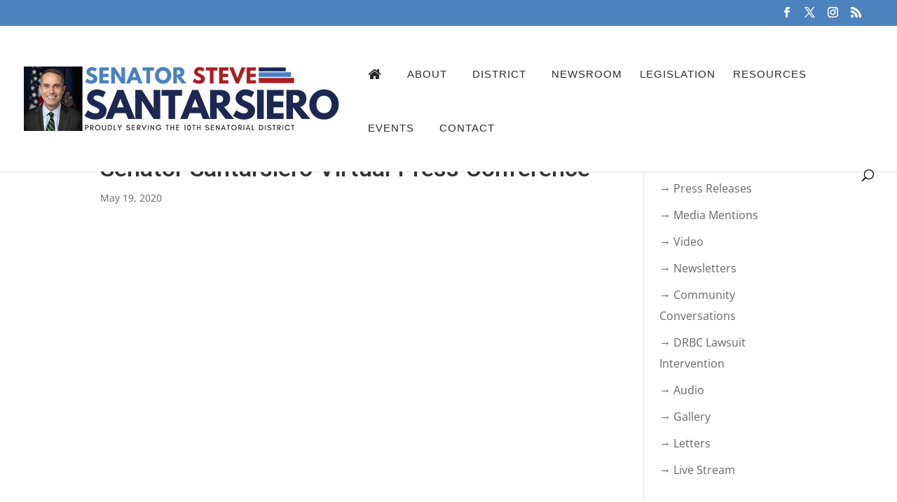

--- FILE ---
content_type: text/css
request_url: https://www.senatorstevesantarsiero.com/wp-content/plugins/flex-tabs/assets/css/flex-tabs.css?ver=1.0.0
body_size: 2240
content:
/*
*  Table of Contents:
*
*  1. CSS Inits
*  2. PRELOADER
*  3. Horizontal Tabs
*  4. VerticalTab Tabs
*  4. VerticalTab Tabs
*  5. Tabs Responsive
*  6. Footer
*/



/*
===============================================
--------------- 1. CSS Inits ------------------
===============================================
*/

body {
	font-family: "Roboto", sans-serif;
	line-height: 26px;
	font-size: 14px;
	color: #333;
	background: #29324e;
}

.clear {
    clear: both;
}
.tab_margin {
    margin-top: 40px !important;
}
.tab_margin:first-child {
    margin-top: 0 !important;
}
/*
=====================================================
--------------- 3. Horizontal Tabs ------------------
=====================================================
*/

.tabs_scroll {
    height: 500px;
    -webkit-box-sizing:border-box;
    -moz-box-sizing:border-box;
    box-sizing:border-box;		
}
.nicescroll-rails {
	width: 12px !important;
    background: rgba(0,0,0,0.1) !important;
    -webkit-border-radius: 1px;
    -moz-border-radius: 1px;
    border-radius: 1px;
}

.HorizontalTab .resp-tabs-container {
    background-color: #f4f4f4;
}

/*
--------------- Demo 1 ------------------
*/

.HorizontalTab.tabs_hor_1 .resp-tabs-list li {
	display: inline-block;
	margin: 0 4px 0 0;
	list-style: none;
	cursor: pointer;
	float: left;
	background-color: rgba(0,0,0,0.7) !important;
	color: #fff;
	border: none;
	padding: 18px;
	font-size: 14px;
	font-weight: 500;
	margin-right: 6px;
	line-height: 24px;
	border-radius: 2px 2px 0 0;
	margin-bottom: 3px !important;
}

.HorizontalTab.tabs_hor_1 .resp-tabs-list .resp-tab-active {
	border: 0 !important;
	margin-bottom: -1px !important;
    padding: 18px !important;
	color: #fff !important;
}

.HorizontalTab.tabs_hor_1 .resp-tabs-list li i {
    font-size: 16px;
    margin-right: 8px;
}

.HorizontalTab.tabs_hor_1  h2.title_contanier {
	font-family: "Roboto", sans-serif;
	font-size: 28px;
	font-weight: 300;
	color: #999;
	text-transform: inherit;
	margin-top: 0px;
	margin-bottom: 25px;
	padding-bottom: 25px;
	padding-top: 12px;
	line-height: 3px;
	border-bottom: 1px solid #eee;
}

.HorizontalTab.tabs_hor_1 .resp-tab-content {
    border: 0 !important;
    padding: 33px 30px;
    box-shadow: none;
}


.HorizontalTab.tabs_hor_1 p {
	color: #434a54;
	font-family: "Roboto", sans-serif;
	font-size: 16px;
	line-height: 24px;
	font-weight: 400;
	margin-bottom: 15px;
}


/*
--------------- Demo 2 ------------------
*/


.HorizontalTab.tabs_hor_2 .resp-tabs-list li {
	display: inline-block;
	margin: 0 4px 0 0;
	list-style: none;
	cursor: pointer;
	float: left;
	background-color: rgba(0,0,0,0.7) !important;
	color: #fff;
	border: none;
	padding: 18px;
	font-size: 14px;
	font-weight: 500;
	margin-right: 6px;
	line-height: 24px;
	border-radius: 2px 2px 0 0;
	margin-bottom: 3px !important;
	width: 100px;
	text-align: center;
}

.HorizontalTab.tabs_hor_2 .resp-tabs-list .resp-tab-active {
	border: 0 !important;
	margin-bottom: -1px !important;
    padding: 18px !important;
	color: #fff !important;
}

.HorizontalTab.tabs_hor_2 .resp-tabs-list li i {
	font-size: 20px;
	position: relative;
	display: block;
	text-align: center;
	margin-bottom: 8px;
}

.HorizontalTab.tabs_hor_2  h2.title_contanier {
	font-family: "Roboto", sans-serif;
	font-size: 28px;
	font-weight: 300;
	color: #999;
	text-transform: inherit;
	margin-top: 0px;
	margin-bottom: 25px;
	padding-bottom: 25px;
	padding-top: 12px;
	line-height: 3px;
	border-bottom: 1px solid #eee;
}

.HorizontalTab.tabs_hor_2 .resp-tab-content {
    border: 0 !important;
    padding: 33px 30px;
    box-shadow: none;
}


.HorizontalTab.tabs_hor_2 p {
	color: #434a54;
	font-family: "Roboto", sans-serif;
	font-size: 16px;
	line-height: 24px;
	font-weight: 400;
	margin-bottom: 15px;
}

/*
--------------- Demo 3 ------------------
*/


.HorizontalTab.tabs_hor_3 .resp-tabs-list li {
	display: inline-block;
	margin: 0 4px 0 0;
	list-style: none;
	cursor: pointer;
	float: left;
	color: #fff;
	border: none;
	padding: 18px;
	font-size: 14px;
	font-weight: 500;
	margin-right: 6px;
	line-height: 24px;
	border-radius: 2px 2px 0 0;
	margin-bottom: 3px !important;
	text-align: center;
	padding: 20px !important;
	display: block;
	text-align: center;
}

.HorizontalTab.tabs_hor_3 .resp-tabs-list .resp-tab-active {
	border: 0 !important;
	margin-bottom: -1px !important;
    padding: 18px !important;
	background-color: #eee !important;
	padding: 20px !important;
}
.HorizontalTab.tabs_hor_3 .resp-tabs-list li:hover {
    background-color: #eee !important;
    -moz-transition: all 0.2s linear;
    -o-transition: all 0.2s linear;
    -webkit-transition: all 0.2s linear;
    transition: all 0.2s linear;
	padding: 20px !important;
}

.HorizontalTab.tabs_hor_3 .resp-tabs-list li i {
	 font-size: 22px;
    -webkit-transition: background 0.3s, color 0.3s, box-shadow 0.3s;
    -moz-transition: background 0.3s, color 0.3s, box-shadow 0.3s;
    transition: background 0.3s, color 0.3s, box-shadow 0.3s;
    display: inline-block;
    cursor: pointer;
    margin: 0;
    width: 42px !important;
    height: 42px !important;
    text-align: center;
    position: relative;
    z-index: 2;
    border-radius: 50%;
    -o-border-radius: 50%;
    -ms-border-radius: 50%;
    -webkit-border-radius: 50%;
    -moz-border-radius: 50%;
    line-height: 43px;
	background: #fff !important;
}
.HorizontalTab.tabs_hor_3 .resp-tabs-list li:hover i,
.HorizontalTab.tabs_hor_3 .resp-tabs-list .resp-tab-active i {
    color: #fff !important;
    transition-property: background-color;
    transition-duration: 0.3s;
    transition-timing-function: linear;
}
.HorizontalTab.tabs_hor_3 .resp-tabs-list li span.tabs-text {
	display: none;
}
.HorizontalTab.tabs_hor_3  h2.title_contanier {
	font-family: "Roboto", sans-serif;
	font-size: 28px;
	font-weight: 300;
	color: #999;
	text-transform: inherit;
	margin-top: 0px;
	margin-bottom: 25px;
	padding-bottom: 25px;
	padding-top: 12px;
	line-height: 3px;
	border-bottom: 1px solid #eee;
}

.HorizontalTab.tabs_hor_3 .resp-tab-content {
    border: 0 !important;
    padding: 33px 30px;
    box-shadow: none;
}


.HorizontalTab.tabs_hor_3 p {
	color: #434a54;
	font-family: "Roboto", sans-serif;
	font-size: 16px;
	line-height: 24px;
	font-weight: 400;
	margin-bottom: 15px;
}

/*
--------------- Demo 4 ------------------
*/

.HorizontalTab.tabs_hor_4 .resp-tabs-list li {
	font-weight: 400;
	font-size: 14px;
	display: inline-block;
	padding: 13px 15px;
	margin: 0 2px 0 0;
	list-style: none;
	cursor: pointer;
	float: left;
	border: 0 !important;
	border-top: 2px solid transparent !important;
	background-color: #fff !important;
	color: #000 !important;
	padding: 17px !important;
}

.HorizontalTab.tabs_hor_4 .resp-tabs-list .resp-tab-active {
	border: 0 !important;
	color: #000 !important;
	font-weight: 600;
	background-color: #fafafa !important;
	padding: 17px !important;
}
.HorizontalTab.tabs_hor_4 .resp-tabs-list li:hover {
    border: 0 !important;
	color: #000 !important;
	background-color: #fafafa !important;
	padding: 17px !important;
    -moz-transition: all 0.2s linear;
    -o-transition: all 0.2s linear;
    -webkit-transition: all 0.2s linear;
    transition: all 0.2s linear;
}

.HorizontalTab.tabs_hor_4 .resp-tabs-list li i {
    font-size: 16px;
    margin-right: 8px;
}

.HorizontalTab.tabs_hor_4  h2.title_contanier {
	font-family: "Roboto", sans-serif;
	font-size: 28px;
	font-weight: 300;
	color: #999;
	text-transform: inherit;
	margin-top: 0px;
	margin-bottom: 25px;
	padding-bottom: 25px;
	padding-top: 12px;
	line-height: 3px;
	border-bottom: 1px solid #eee;
}

.HorizontalTab.tabs_hor_4 .resp-tab-content {
    border: 0 !important;
    padding: 33px 30px;
    -webkit-box-shadow: 0;
    -moz-box-shadow: 0;
    box-shadow: 0;
	background-color: #fafafa;
    border: 0;
}


.HorizontalTab.tabs_hor_4 p {
	color: #666;
	font-family: "Roboto", sans-serif;
	font-size: 16px;
	line-height: 24px;
	font-weight: 400;
	margin-bottom: 15px;
}


/*
--------------- Demo 5 ------------------
*/
.HorizontalTab.tabs_hor_5  .resp-tabs-container {
     background-color: #fff; 
}
    
.HorizontalTab.tabs_hor_5 .resp-tabs-list  {
	border-bottom: 1px solid #d9d9d9;
	height: 62px;
}
	
.HorizontalTab.tabs_hor_5 .resp-tabs-list li {
	font-weight: 400;
	font-size: 14px;
	display: inline-block;
	padding: 13px 15px;
	margin: 0 2px 0 0;
	list-style: none;
	cursor: pointer;
	float: left;
	border: 0 !important;
	border-bottom: 2px solid transparent !important;
	background-color: transparent !important;
	color: #000 !important;
	padding: 17px !important;
}

.HorizontalTab.tabs_hor_5 .resp-tabs-list .resp-tab-active {
	border: 0 !important;
	color: #000 !important;
	font-weight: 600;
	background-color: transparent !important;
	padding: 17px !important;
}
.HorizontalTab.tabs_hor_5 .resp-tabs-list li:hover {
    border: 0 !important;
	color: #000 !important;
	background-color: transparent !important;
	padding: 17px !important;
    -moz-transition: all 0.2s linear;
    -o-transition: all 0.2s linear;
    -webkit-transition: all 0.2s linear;
    transition: all 0.2s linear;
}

.HorizontalTab.tabs_hor_5 .resp-tabs-list li i {
    font-size: 16px;
    margin-right: 8px;
}

.HorizontalTab.tabs_hor_5  h2.title_contanier {
	font-family: "Roboto", sans-serif;
	font-size: 28px;
	font-weight: 300;
	color: #999;
	text-transform: inherit;
	margin-top: 0px;
	margin-bottom: 25px;
	padding-bottom: 25px;
	padding-top: 12px;
	line-height: 3px;
	border-bottom: 1px solid #eee;
	display: none;
}

.HorizontalTab.tabs_hor_5 .resp-tab-content {
    border: 0 !important;
    padding: 33px 0;
    -webkit-box-shadow: 0;
    -moz-box-shadow: 0;
    box-shadow: 0;
    border: 0;
}


.HorizontalTab.tabs_hor_5 p {
	color: #666;
	font-family: "Roboto", sans-serif;
	font-size: 16px;
	line-height: 24px;
	font-weight: 400;
	margin-bottom: 15px;
}


/*
=====================================================
--------------- 4. VerticalTab Tabs -----------------
=====================================================
*/


/*
--------------- Demo 1 ------------------
*/

.VerticalTab.tabs_ver_1.resp-vtabs ul.resp-tabs-list {
    float: left;
    width: 25%;
	margin-top: 0 !important;
}
.VerticalTab.tabs_ver_1.resp-vtabs .resp-tabs-container {
    padding: 0px;
    background-color: #f4f4f4;
    border: 0;
    float: left;
    width: 73%;
    min-height: 250px;
    border-radius: 4px;
    clear: none;
    border-radius: 0;
}
.VerticalTab.tabs_ver_1 .resp-tabs-list li {
	display: block;
	margin:  0;
	list-style: none;
	cursor: pointer;
	float: none;
	color: #fff;
	border: none;
	padding: 18px !important;
	font-size: 14px;
	font-weight: 500;
	margin-right: 0;
	line-height: 24px;
	border-radius: 0;
	margin-bottom: 0 !important;
	margin:  0 !important;
	border-bottom: 1px solid rgba(255, 255, 255, 0.1) !important;
}
.VerticalTab.tabs_ver_1 .resp-tabs-list li:last-child {
	border-bottom: 0 !important;
}
.VerticalTab.tabs_ver_1 .resp-tabs-list .resp-tab-active {
	border: 0 !important;
    margin-bottom: 0px !important;
    padding: 18px !important;
    background-color: #f4f4f4 !important;
}
.VerticalTab.tabs_ver_1 .resp-tabs-list li:hover {
	color: #fff !important;
	padding: 18px !important;
    -moz-transition: all 0.2s linear;
    -o-transition: all 0.2s linear;
    -webkit-transition: all 0.2s linear;
    transition: all 0.2s linear;
}

.VerticalTab.tabs_ver_1 .resp-tabs-list li i {
    font-size: 16px;
    margin-right: 8px;
}

.VerticalTab.tabs_ver_1  h2.title_contanier {
	font-family: "Roboto", sans-serif;
	font-size: 28px;
	font-weight: 300;
	color: #999;
	text-transform: inherit;
	margin-top: 0px;
	margin-bottom: 25px;
	padding-bottom: 25px;
	padding-top: 12px;
	line-height: 3px;
	border-bottom: 1px solid #e6e6e6;
}

.VerticalTab.tabs_ver_1 .resp-tab-content {
    border: 0 !important;
    padding: 33px 30px;
    box-shadow: none;
}


.VerticalTab.tabs_ver_1 p {
	color: #999;
	font-family: "Roboto", sans-serif;
	font-size: 16px;
	line-height: 24px;
	font-weight: 400;
	margin-bottom: 15px;
}


/*
--------------- Demo 2 ------------------
*/

.VerticalTab.tabs_ver_2.resp-vtabs ul.resp-tabs-list {
    float: left;
    width: 25%;
	margin-top: 0 !important;
	float: left;
    width: 12%;
    margin-bottom: 10px;
}
.VerticalTab.tabs_ver_2.resp-vtabs .resp-tabs-container {
	padding: 0px;
	background-color: #f4f4f4;
	border: 0;
	float: left;
	width: 85%;
	min-height: 250px;
	border-radius: 4px;
	clear: none;
	border-radius: 0;
	margin-left: 13px;
}
.VerticalTab.tabs_ver_2 .resp-tabs-list li {
	display: block;
	margin:  0;
	list-style: none;
	cursor: pointer;
	float: none;
	color: #fff;
	padding: 17px !important;
	font-size: 14px;
	font-weight: 500;
	margin-right: 0;
	line-height: 24px;
	border-radius: 0;
	margin-bottom: 0 !important;
	margin:  0 !important;
	border: 0 !important;
	box-shadow: 0 0 0 1px rgba(255, 255, 255, 0.2);
	text-align: center;
}

.VerticalTab.tabs_ver_2 .resp-tabs-list .resp-tab-active {
    margin-bottom: 0px !important;
    padding: 17px !important;
    background-color: #f4f4f4 !important;
	border: 0 !important;
	box-shadow: 0 0 0 1px rgba(255, 255, 255, 0.2);
}
.VerticalTab.tabs_ver_2 .resp-tabs-list li:hover {
    background-color: #f4f4f4 !important;
	padding: 17px !important;
    -moz-transition: all 0.2s linear;
    -o-transition: all 0.2s linear;
    -webkit-transition: all 0.2s linear;
    transition: all 0.2s linear;
}

.VerticalTab.tabs_ver_2 .resp-tabs-list li i {
	font-size: 22px;
	-webkit-transition: background 0.3s, color 0.3s, box-shadow 0.3s;
	-moz-transition: background 0.3s, color 0.3s, box-shadow 0.3s;
	transition: background 0.3s, color 0.3s, box-shadow 0.3s;
	display: inline-block;
	cursor: pointer;
	margin: 0;
	width: 42px !important;
	height: 42px !important;
	text-align: center;
	position: relative;
	z-index: 2;
	border-radius: 50%;
	-o-border-radius: 50%;
	-ms-border-radius: 50%;
	-webkit-border-radius: 50%;
	-moz-border-radius: 50%;
	line-height: 43px;
	background: #fff !important;
	transition: all 0.2s linear;
	-moz-transition: all 0.2s linear;
    -o-transition: all 0.2s linear;
    -webkit-transition: all 0.2s linear;
    transition: all 0.2s linear;

}
.VerticalTab.tabs_ver_2 .resp-tabs-list .resp-tab-active i ,
.VerticalTab.tabs_ver_2 .resp-tabs-list li:hover i {
    color: #f4f4f4 !important;
    -moz-transition: all 0.2s linear;
    -o-transition: all 0.2s linear;
    -webkit-transition: all 0.2s linear;
    transition: all 0.2s linear;
}


.VerticalTab.tabs_ver_2 .resp-tabs-list li span.tabs-text{
    display: none;
}

.VerticalTab.tabs_ver_2  h2.title_contanier {
	font-family: "Roboto", sans-serif;
	font-size: 28px;
	font-weight: 300;
	color: #999;
	text-transform: inherit;
	margin-top: 0px;
	margin-bottom: 25px;
	padding-bottom: 25px;
	padding-top: 12px;
	line-height: 3px;
	border-bottom: 1px solid #e6e6e6;
}

.VerticalTab.tabs_ver_2 .resp-tab-content {
    border: 0 !important;
    padding: 33px 30px;
    -webkit-box-shadow: none;
    -moz-box-shadow: none;
    box-shadow: none;
}


.VerticalTab.tabs_ver_2 p {
	color: #999;
	font-family: "Roboto", sans-serif;
	font-size: 16px;
	line-height: 24px;
	font-weight: 400;
	margin-bottom: 15px;
}

/*
--------------- Demo 3 ------------------
*/

.VerticalTab.tabs_ver_3.resp-vtabs ul.resp-tabs-list {
    float: right;
	margin-top: 0 !important;
    width: 12%;
}
.VerticalTab.tabs_ver_3.resp-vtabs .resp-tabs-container {
	padding: 0px;
	background-color: #f4f4f4;
	border: 0;
	float: left;
	width: 85%;
	min-height: 250px;
	border-radius: 4px;
	clear: none;
	border-radius: 0;
	margin-right: 13px;
	margin-left: 0;
}
.VerticalTab.tabs_ver_3 .resp-tabs-list li {
	display: block;
	margin:  0;
	list-style: none;
	cursor: pointer;
	float: none;
	color: #fff;
	padding: 17px !important;
	font-size: 14px;
	font-weight: 500;
	margin-right: 0;
	line-height: 24px;
	border-radius: 0;
	margin-bottom: 0 !important;
	margin:  0 !important;
	border: 0 !important;
	box-shadow: 0 0 0 1px rgba(255, 255, 255, 0.2);
	text-align: center;
}

.VerticalTab.tabs_ver_3 .resp-tabs-list .resp-tab-active {
    margin-bottom: 0px !important;
    padding: 17px !important;
    background-color: #f4f4f4 !important;
	border: 0 !important;
	box-shadow: 0 0 0 1px rgba(255, 255, 255, 0.2);
}
.VerticalTab.tabs_ver_3 .resp-tabs-list li:hover {
    background-color: #f4f4f4 !important;
	padding: 17px !important;
    -moz-transition: all 0.2s linear;
    -o-transition: all 0.2s linear;
    -webkit-transition: all 0.2s linear;
    transition: all 0.2s linear;
}

.VerticalTab.tabs_ver_3 .resp-tabs-list li i {
	font-size: 22px;
	-webkit-transition: background 0.3s, color 0.3s, box-shadow 0.3s;
	-moz-transition: background 0.3s, color 0.3s, box-shadow 0.3s;
	transition: background 0.3s, color 0.3s, box-shadow 0.3s;
	display: inline-block;
	cursor: pointer;
	margin: 0;
	width: 42px !important;
	height: 42px !important;
	text-align: center;
	position: relative;
	z-index: 2;
	border-radius: 50%;
	-o-border-radius: 50%;
	-ms-border-radius: 50%;
	-webkit-border-radius: 50%;
	-moz-border-radius: 50%;
	line-height: 43px;
	background: #fff !important;
	transition: all 0.2s linear;
	-moz-transition: all 0.2s linear;
    -o-transition: all 0.2s linear;
    -webkit-transition: all 0.2s linear;
    transition: all 0.2s linear;

}
.VerticalTab.tabs_ver_3 .resp-tabs-list .resp-tab-active i ,
.VerticalTab.tabs_ver_3 .resp-tabs-list li:hover i {
    color: #f4f4f4 !important;
    -moz-transition: all 0.2s linear;
    -o-transition: all 0.2s linear;
    -webkit-transition: all 0.2s linear;
    transition: all 0.2s linear;
}


.VerticalTab.tabs_ver_3 .resp-tabs-list li span.tabs-text{
    display: none;
}

.VerticalTab.tabs_ver_3  h2.title_contanier {
	font-family: "Roboto", sans-serif;
	font-size: 28px;
	font-weight: 300;
	color: #999;
	text-transform: inherit;
	margin-top: 0px;
	margin-bottom: 25px;
	padding-bottom: 25px;
	padding-top: 12px;
	line-height: 3px;
	border-bottom: 1px solid #e6e6e6;
}

.VerticalTab.tabs_ver_3 .resp-tab-content {
    border: 0 !important;
    padding: 33px 30px;
    -webkit-box-shadow: none;
    -moz-box-shadow: none;
    box-shadow: none;
}


.VerticalTab.tabs_ver_3 p {
	color: #999;
	font-family: "Roboto", sans-serif;
	font-size: 16px;
	line-height: 24px;
	font-weight: 400;
	margin-bottom: 15px;
}


/*
--------------- Demo 4 ------------------
*/

.VerticalTab.tabs_ver_4.resp-vtabs ul.resp-tabs-list {
    float: left;
    width: 25%;
	margin-top: 0 !important;
	float: left;
    width: 9%;
	width: 13%;
    margin-bottom: 10px;
}
.VerticalTab.tabs_ver_4.resp-vtabs .resp-tabs-container {
	padding: 0px;
	background-color: #f4f4f4;
	border: 0;
	float: left;
	width: 88%;
	width: 84%;
	min-height: 250px;
	border-radius: 4px;
	clear: none;
	border-radius: 0;
	margin-left: 13px;
}
.VerticalTab.tabs_ver_4 .resp-tabs-list li {
	display: block;
	margin:  0;
	list-style: none;
	cursor: pointer;
	float: none;
	color: #fff;
	padding: 17px !important;
	font-size: 14px;
	font-weight: 500;
	margin-right: 0;
	line-height: 24px;
	border-radius: 0;
	margin-bottom: 0 !important;
	margin:  0 !important;
	border: 0 !important;
	box-shadow: 0 0 0 1px rgba(255, 255, 255, 0.2);
	text-align: center;
}

.VerticalTab.tabs_ver_4 .resp-tabs-list .resp-tab-active {
    margin-bottom: 0px !important;
    padding: 17px !important;
    background-color: #f4f4f4 !important;
	border: 0 !important;
	box-shadow: 0 0 0 1px rgba(255, 255, 255, 0.2);
}
.VerticalTab.tabs_ver_4 .resp-tabs-list li:hover {
    background-color: #f4f4f4 !important;
	padding: 17px !important;
    -moz-transition: all 0.2s linear;
    -o-transition: all 0.2s linear;
    -webkit-transition: all 0.2s linear;
    transition: all 0.2s linear;
}

.VerticalTab.tabs_ver_4 .resp-tabs-list li i {
	font-size: 22px;
	-webkit-transition: background 0.3s, color 0.3s, box-shadow 0.3s;
	-moz-transition: background 0.3s, color 0.3s, box-shadow 0.3s;
	transition: background 0.3s, color 0.3s, box-shadow 0.3s;
	display: inline-block;
	cursor: pointer;
	margin: 0;
	text-align: center;
	position: relative;
	z-index: 2;
	border-radius: 50%;
	-o-border-radius: 50%;
	-ms-border-radius: 50%;
	-webkit-border-radius: 50%;
	-moz-border-radius: 50%;
	display: block;
	color: #fff;
	margin-bottom: 5px;
	transition: all 0.2s linear;
	-moz-transition: all 0.2s linear;
    -o-transition: all 0.2s linear;
    -webkit-transition: all 0.2s linear;
    transition: all 0.2s linear;

}
.VerticalTab.tabs_ver_4 .resp-tabs-list .resp-tab-active i ,
.VerticalTab.tabs_ver_4 .resp-tabs-list li:hover i {
    -moz-transition: all 0.2s linear;
    -o-transition: all 0.2s linear;
    -webkit-transition: all 0.2s linear;
    transition: all 0.2s linear;
}

.VerticalTab.tabs_ver_4 .resp-tabs-list li span.tabs-text {
    display: block;
    font-size: 11px;
}


.VerticalTab.tabs_ver_4  h2.title_contanier {
	font-family: "Roboto", sans-serif;
	font-size: 28px;
	font-weight: 300;
	color: #999;
	text-transform: inherit;
	margin-top: 0px;
	margin-bottom: 25px;
	padding-bottom: 25px;
	padding-top: 12px;
	line-height: 3px;
	border-bottom: 1px solid #e6e6e6;
}

.VerticalTab.tabs_ver_4 .resp-tab-content {
    border: 0 !important;
    padding: 33px 30px;
    -webkit-box-shadow: none;
    -moz-box-shadow: none;
    box-shadow: none;
}


.VerticalTab.tabs_ver_4 p {
	color: #999;
	font-family: "Roboto", sans-serif;
	font-size: 16px;
	line-height: 24px;
	font-weight: 400;
	margin-bottom: 15px;
}

/*
--------------- Demo 5 ------------------
*/

.VerticalTab.tabs_ver_5.resp-vtabs ul.resp-tabs-list {
	margin-top: 0 !important;
	float: right;
    width: 13%;
    margin-bottom: 10px;
}
.VerticalTab.tabs_ver_5.resp-vtabs .resp-tabs-container {
	padding: 0px;
	background-color: #f4f4f4;
	border: 0;
	float: left;
	width: 85%;
	min-height: 250px;
	border-radius: 4px;
	clear: none;
	border-radius: 0;
	margin-left: 13px;
	margin-left: 0;
}
.VerticalTab.tabs_ver_5 .resp-tabs-list li {
	display: block;
	margin:  0;
	list-style: none;
	cursor: pointer;
	float: none;
	color: #fff;
	padding: 17px !important;
	font-size: 14px;
	font-weight: 500;
	margin-right: 0;
	line-height: 24px;
	border-radius: 0;
	margin-bottom: 0 !important;
	margin:  0 !important;
	border: 0 !important;
	box-shadow: 0 0 0 1px rgba(255, 255, 255, 0.2);
	text-align: center;
}

.VerticalTab.tabs_ver_5 .resp-tabs-list .resp-tab-active {
    margin-bottom: 0px !important;
    padding: 17px !important;
    background-color: #f4f4f4 !important;
	border: 0 !important;
	box-shadow: 0 0 0 1px rgba(255, 255, 255, 0.2);
}
.VerticalTab.tabs_ver_5 .resp-tabs-list li:hover {
    background-color: #f4f4f4 !important;
	padding: 17px !important;
    -moz-transition: all 0.2s linear;
    -o-transition: all 0.2s linear;
    -webkit-transition: all 0.2s linear;
    transition: all 0.2s linear;
}

.VerticalTab.tabs_ver_5 .resp-tabs-list li i {
	font-size: 22px;
	-webkit-transition: background 0.3s, color 0.3s, box-shadow 0.3s;
	-moz-transition: background 0.3s, color 0.3s, box-shadow 0.3s;
	transition: background 0.3s, color 0.3s, box-shadow 0.3s;
	display: inline-block;
	cursor: pointer;
	margin: 0;
	text-align: center;
	position: relative;
	z-index: 2;
	border-radius: 50%;
	-o-border-radius: 50%;
	-ms-border-radius: 50%;
	-webkit-border-radius: 50%;
	-moz-border-radius: 50%;
	display: block;
	color: #fff;
	margin-bottom: 5px;
	transition: all 0.2s linear;
	-moz-transition: all 0.2s linear;
    -o-transition: all 0.2s linear;
    -webkit-transition: all 0.2s linear;
    transition: all 0.2s linear;

}

.VerticalTab.tabs_ver_5 .resp-tabs-list li span.tabs-text {
    display: block;
	font-size: 11px;
}

.VerticalTab.tabs_ver_5  h2.title_contanier {
	font-family: "Roboto", sans-serif;
	font-size: 28px;
	font-weight: 300;
	color: #999;
	text-transform: inherit;
	margin-top: 0px;
	margin-bottom: 25px;
	padding-bottom: 25px;
	padding-top: 12px;
	line-height: 3px;
	border-bottom: 1px solid #e6e6e6;
}

.VerticalTab.tabs_ver_5 .resp-tab-content {
    border: 0 !important;
    padding: 33px 30px;
    -webkit-box-shadow: none;
    -moz-box-shadow: none;
    box-shadow: none;
}


.VerticalTab.tabs_ver_5 p {
	color: #999;
	font-family: "Roboto", sans-serif;
	font-size: 16px;
	line-height: 24px;
	font-weight: 400;
	margin-bottom: 15px;
}


/*
--------------- Demo 6 ------------------
*/

.VerticalTab.tabs_ver_6.resp-vtabs ul.resp-tabs-list {
    float: left;
    width: 25%;
	margin-top: 0 !important;
	float: left;
    width: 14%;
    margin-bottom: 10px;
}
.VerticalTab.tabs_ver_6.resp-vtabs .resp-tabs-container {
	padding: 0px;
	background-color: #f4f4f4;
	border: 0;
	float: left;
	width: 83%;
	min-height: 250px;
	border-radius: 4px;
	clear: none;
	border-radius: 0;
	margin-left: 13px;
}
.VerticalTab.tabs_ver_6 .resp-tabs-list li {
	display: block;
	margin:  0;
	list-style: none;
	cursor: pointer;
	float: none;
	color: #fff;
	padding: 17px !important;
	font-size: 14px;
	font-weight: 500;
	margin-right: 0;
	line-height: 24px;
	border-radius: 0;
	margin-bottom: 0 !important;
	margin:  0 !important;
	border: 0 !important;
	box-shadow: 0 0 0 1px rgba(255, 255, 255, 0.2);
	text-align: center;
}

.VerticalTab.tabs_ver_6 .resp-tabs-list .resp-tab-active {
    margin-bottom: 0px !important;
    padding: 17px !important;
    background-color: #f4f4f4 !important;
	border: 0 !important;
	box-shadow: 0 0 0 1px rgba(255, 255, 255, 0.2);
}
.VerticalTab.tabs_ver_6 .resp-tabs-list li:hover {
    background-color: #f4f4f4 !important;
	padding: 17px !important;
    -moz-transition: all 0.2s linear;
    -o-transition: all 0.2s linear;
    -webkit-transition: all 0.2s linear;
    transition: all 0.2s linear;
}

.VerticalTab.tabs_ver_6 .resp-tabs-list li i {
	font-size: 22px;
	-webkit-transition: background 0.3s, color 0.3s, box-shadow 0.3s;
	-moz-transition: background 0.3s, color 0.3s, box-shadow 0.3s;
	transition: background 0.3s, color 0.3s, box-shadow 0.3s;
	display: inline-block;
	cursor: pointer;
	margin: 0;
	text-align: center;
	position: relative;
	z-index: 2;
	border-radius: 50%;
	-o-border-radius: 50%;
	-ms-border-radius: 50%;
	-webkit-border-radius: 50%;
	-moz-border-radius: 50%;
	display: block;
	color: #fff;
	margin-bottom: 5px;
	transition: all 0.2s linear;
	-moz-transition: all 0.2s linear;
    -o-transition: all 0.2s linear;
    -webkit-transition: all 0.2s linear;
    transition: all 0.2s linear;

}

.VerticalTab.tabs_ver_6 .resp-tabs-list li span.tabs-text {
	display: block;
	font-size: 12px;
}

.VerticalTab.tabs_ver_6  h2.title_contanier {
	font-family: "Roboto", sans-serif;
	font-size: 28px;
	font-weight: 300;
	color: #999;
	text-transform: inherit;
	margin-top: 0px;
	margin-bottom: 25px;
	padding-bottom: 25px;
	padding-top: 12px;
	line-height: 3px;
	border-bottom: 1px solid #e6e6e6;
}

.VerticalTab.tabs_ver_6 .resp-tab-content {
    border: 0 !important;
    padding: 33px 30px;
    -webkit-box-shadow: none;
    -moz-box-shadow: none;
    box-shadow: none;
}


.VerticalTab.tabs_ver_6 p {
	color: #999;
	font-family: "Roboto", sans-serif;
	font-size: 16px;
	line-height: 24px;
	font-weight: 400;
	margin-bottom: 15px;
}

/*
=====================================================
--------------- 5. Tabs Responsive ------------------
=====================================================
*/


h2.resp-accordion {
	font-size: 17px;
	text-transform: uppercase;
	color: #fff;
	padding: 0.32em 0em 0.32em 0.70em;
	margin: 0;
	list-style: none;
	cursor: pointer;
	background: #303030;
	border: 0;
	border-bottom: 1px solid rgba(255, 255, 255, 0.1) !important;
	line-height: 0px;
	cursor: pointer;
	padding: 10px 15px;
	border-left: 0 !important;
	border-right: 0 !important;
	margin: 0 !important;
}
h2.resp-tab-active {
	border: 0 !important;
	border-bottom: 1px solid #ccc !important;
	margin-bottom: 0 !important;
	padding: 10px 15px !important;
	background: rgba(59, 89, 152, 0.8) !important;
	border-left: 0 !important;
	border-right: 0 !important;
}
h2.resp-accordion:first-child {
    border-top: 1px solid rgba(255, 255, 255, 0.1) !important;
}

h2.resp-accordion .tabs-text {
    position: relative;
    top: -3px;
    left: 10px;
	font-size: 14px;
}

.arrow-tabs {
    float: right;
    margin-top: 10px;
    font-size: 18px !important;
}

h2.resp-accordion .fc_icons {
	font-size: 22px;
	-webkit-transition: background 0.3s, color 0.3s, box-shadow 0.3s;
	-moz-transition: background 0.3s, color 0.3s, box-shadow 0.3s;
	transition: background 0.3s, color 0.3s, box-shadow 0.3s;
	display: inline-block;
	cursor: pointer;
	margin: 0;
	width: 42px !important;
	height: 42px !important;
	text-align: center;
	position: relative;
	z-index: 2;
	border-radius: 50%;
	-o-border-radius: 50%;
	-ms-border-radius: 50%;
	-webkit-border-radius: 50%;
	-moz-border-radius: 50%;
	line-height: 43px;
	background: #fff !important;
}



@media only screen and (max-width: 768px){
	.resp-vtabs .resp-tabs-container {
		border: none !important;
		float: none !important;
		width: 100% !important;
		min-height: 250px !important;
		clear: none !important;
	}
	.VerticalTab.tabs_ver_2.resp-vtabs .resp-tabs-container,
	.VerticalTab.tabs_ver_3.resp-vtabs .resp-tabs-container,
	.VerticalTab.tabs_ver_4.resp-vtabs .resp-tabs-container,
	.VerticalTab.tabs_ver_5.resp-vtabs .resp-tabs-container,
	.VerticalTab.tabs_ver_6.resp-vtabs .resp-tabs-container	{
		margin-left: 0;
	}
}







/*
=====================================================
------------------- 6. Footer -----------------------
=====================================================
*/

.site-footer {
  background-color: #222222;
  border-top: 1px solid #303030;
  padding: 42px 0;
  font-family: "Dosis", sans-serif;
}
.site-footer .copyright {
  font-size: 16px;
  color: #757575;
}
.site-footer .copyright span a {
  color: #f3f3f3;
}

.site-footer .credit a {
  color: #f3f3f3;
}




--- FILE ---
content_type: text/css
request_url: https://www.senatorstevesantarsiero.com/wp-content/plugins/flex-tabs/assets/css/colors/color_1.css?ver=1.0.0
body_size: 407
content:
/* ========================================================================================= */
/* ===================================== color_1 #3B5998 ==================================== */
/* ========================================================================================= */

#custumize-style a.switcher,
#custumize-style #button-reset a,
#custumize-style h1 {
	background-color: #3B5998;
	-moz-transition: all 0.3s ease-in;
	-o-transition: all 0.3s ease-in;
	-webkit-transition: all 0.3s ease-in;
	transition: all 0.3s ease-in;
}

.preloader .spinner .dot1,
.preloader .spinner .dot2 {
    background: #3B5998;
}

.btn-pursache:before {
	background-color: #3B5998;
}

.demo-header a.current-demo {
	background: #3B5998;
}


.HorizontalTab.tabs_hor_1 .resp-tabs-list .resp-tab-active {
	background-color: #3B5998 !important;
}
.HorizontalTab.tabs_hor_1 .resp-tabs-list li:hover {
    background-color: #3B5998 !important;
    -moz-transition: all 0.2s linear;
    -o-transition: all 0.2s linear;
    -webkit-transition: all 0.2s linear;
    transition: all 0.2s linear;
}

.HorizontalTab.tabs_hor_2 .resp-tabs-list .resp-tab-active,
.HorizontalTab.tabs_hor_3 .resp-tabs-list li {
	background-color: #3B5998 !important;
}
.HorizontalTab.tabs_hor_2 .resp-tabs-list li:hover {
    background-color: #3B5998 !important;
    -moz-transition: all 0.2s linear;
    -o-transition: all 0.2s linear;
    -webkit-transition: all 0.2s linear;
    transition: all 0.2s linear;
}

.HorizontalTab.tabs_hor_3 .resp-tabs-list .resp-tab-active {
	color: #3B5998 !important;
}

.HorizontalTab.tabs_hor_3 .resp-tabs-list li i {
    color: #3B5998;
}

.HorizontalTab.tabs_hor_3 .resp-tabs-list li:hover i,
.HorizontalTab.tabs_hor_3 .resp-tabs-list .resp-tab-active i {
    background: #3B5998 !important;
}

.HorizontalTab.tabs_hor_4 .resp-tabs-list .resp-tab-active,
.HorizontalTab.tabs_hor_4 .resp-tabs-list li:hover,
.HorizontalTab.tabs_hor_5 .resp-tabs-list .resp-tab-active,
.HorizontalTab.tabs_hor_5 .resp-tabs-list li:hover {
	border-top: 2px solid #3B5998 !important;
}
.VerticalTab.tabs_ver_1 .resp-tabs-list .resp-tab-active {
    color: #3B5998 !important;
}
.VerticalTab.tabs_ver_1 .resp-tabs-list li:hover,
.VerticalTab.tabs_ver_2 .resp-tabs-list li,
.VerticalTab.tabs_ver_1 .resp-tabs-list li {
    background-color: #3B5998 !important;
}

.VerticalTab.tabs_ver_2 .resp-tabs-list .resp-tab-active,
.VerticalTab.tabs_ver_2 .resp-tabs-list li:hover {
    color: #3B5998 !important;
}
.VerticalTab.tabs_ver_2 .resp-tabs-list li i {
	color: #3B5998;
}
.VerticalTab.tabs_ver_2 .resp-tabs-list .resp-tab-active i ,
.VerticalTab.tabs_ver_2 .resp-tabs-list li:hover i {
    background: #3B5998 !important;
}
.VerticalTab.tabs_ver_3 .resp-tabs-list li {
	background-color: #3B5998 !important;
}
.VerticalTab.tabs_ver_3 .resp-tabs-list .resp-tab-active,
.VerticalTab.tabs_ver_3 .resp-tabs-list li:hover {
    color: #3B5998 !important;
}
.VerticalTab.tabs_ver_3 .resp-tabs-list li i {
	color: #3B5998;
}
.VerticalTab.tabs_ver_3 .resp-tabs-list .resp-tab-active i ,
.VerticalTab.tabs_ver_3 .resp-tabs-list li:hover i {
    background: #3B5998 !important;
}
.VerticalTab.tabs_ver_4 .resp-tabs-list li {
	background-color: #3B5998 !important;
}

.VerticalTab.tabs_ver_4 .resp-tabs-list .resp-tab-active i ,
.VerticalTab.tabs_ver_4 .resp-tabs-list li:hover i,
.VerticalTab.tabs_ver_5 .resp-tabs-list .resp-tab-active,
.VerticalTab.tabs_ver_5 .resp-tabs-list li:hover,
.VerticalTab.tabs_ver_4 .resp-tabs-list li:hover,
.VerticalTab.tabs_ver_4 .resp-tabs-list .resp-tab-active {
    color: #3B5998 !important;
}
.VerticalTab.tabs_ver_5 .resp-tabs-list li {
	background-color: #3B5998 !important;
}
.VerticalTab.tabs_ver_5 .resp-tabs-list .resp-tab-active i ,
.VerticalTab.tabs_ver_5 .resp-tabs-list li:hover i ,
.VerticalTab.tabs_ver_6 .resp-tabs-list .resp-tab-active i ,
.VerticalTab.tabs_ver_6 .resp-tabs-list li:hover i{
    color: #3B5998 !important;
    -moz-transition: all 0.2s linear;
    -o-transition: all 0.2s linear;
    -webkit-transition: all 0.2s linear;
    transition: all 0.2s linear;
}
.VerticalTab.tabs_ver_6 .resp-tabs-list li {
	background-color: #3B5998 !important;
}
.VerticalTab.tabs_ver_6 .resp-tabs-list .resp-tab-active,
.VerticalTab.tabs_ver_6 .resp-tabs-list li:hover {
    color: #3B5998 !important;
}
.site-footer .copyright span a:hover,
.site-footer .credit a:hover {
  color: #3B5998;
}
.nicescroll-cursors {
	background-color: #3B5998 !important;
}
h2.resp-accordion .fc_icons {
	color: #3B5998 !important;
}
h2.resp-accordion {
	background: #3B5998 !important;
}

--- FILE ---
content_type: text/javascript
request_url: https://www.senatorstevesantarsiero.com/wp-content/plugins/flex-tabs/assets/js/flex-tabs.js?ver=1.0.0
body_size: 1260
content:
jQuery.noConflict()(function($) {
    "use strict";

    $(document).ready(function() {

        /* ---------------------------------------------------------------------- */
		/*	------------------------------- Loading ----------------------------- */
		/* ---------------------------------------------------------------------- */

		/*Page Preloading*/
		$(window).load(function() {
			$('.preloader').fadeOut();
		});
		
		/* niceScroll */
		$(".tabs_scroll").niceScroll({
			touchbehavior: false,
			scrollspeed: 60,
			mousescrollstep: 38,
			cursorwidth: 12,
			cursorborder: 0,
			autohidemode: false,
			zindex: 99999999,
			horizrailenabled: false,
			cursorborderradius: 0,
			cursorcolor: "#3B5998"
		});
		
		/* ---------------------------------------------------------------------- */
		/* ---------------------- redimensionnement ----------------------------- */
		/* ---------------------------------------------------------------------- */

		function redimensionnement() {

			if (window.matchMedia("(max-width: 768px)").matches) {
				$('.VerticalTab_hash_scroll .resp-tabs-container').removeClass('tabs_scroll');
				$(".VerticalTab_hash_scroll .tabs_scroll").niceScroll().remove();
			} else {
				$('.VerticalTab_hash_scroll .resp-tabs-container').addClass('tabs_scroll');
				$(".VerticalTab_hash_scroll .tabs_scroll").getNiceScroll().resize();
			}

		}

		// On lie l'événement resize à la fonction
		window.addEventListener('load', redimensionnement, false);
		window.addEventListener('resize', redimensionnement, false);
	
		
       /* ---------------------------------------------------------------------- */
       /*	------------------------- Horizontal Tab --------------------------- */
       /* ---------------------------------------------------------------------- */
	   
        $('.HorizontalTab').easyResponsiveTabs({
            type: 'default', //Types: default, vertical, accordion
            width: 'auto', //auto or any width like 600px
            fit: true, // 100% fit in a container
            tabidentify: 'hor_1', // The tab groups identifier
			active_Hash: false,// activate hash
            activate: function(event) { // Callback function if tab is switched
                var $tab = $(this);
                var $info = $('#nested-tabInfo');
                var $name = $('span', $info);
                $name.text($tab.text());
                $info.show();
            }
        });
		
		
		/* ---------------------------------------------------------------------- */
		/* ------------------------- Effect tabs -------------------------------- */
		/* ---------------------------------------------------------------------- */

		var animation_style_1 = 'bounceIn';
		
		$('.HorizontalTab_1 ul.resp-tabs-list li').on("click", function(){

			$('.HorizontalTab_1 .resp-tabs-container').addClass('animated ' + animation_style_1);
			$('.HorizontalTab_1 .resp-tabs-container').one('webkitAnimationEnd mozAnimationEnd MSAnimationEnd oanimationend animationend', function() {
				$('.HorizontalTab_1 .resp-tabs-container').removeClass('animated ' + animation_style_1);
			});


			return false;
		});
		
		var animation_style_2 = 'fadeInLeft';
		
		$('.HorizontalTab_2 ul.resp-tabs-list li').on("click", function(){

			$('.HorizontalTab_2 .resp-tabs-container').addClass('animated ' + animation_style_2);
			$('.HorizontalTab_2 .resp-tabs-container').one('webkitAnimationEnd mozAnimationEnd MSAnimationEnd oanimationend animationend', function() {
				$('.HorizontalTab_2 .resp-tabs-container').removeClass('animated ' + animation_style_2);
			});


			return false;
		});
		
		var animation_style_3 = 'fadeInUp';
		
		$('.HorizontalTab_3 ul.resp-tabs-list li').on("click", function(){

			$('.HorizontalTab_3 .resp-tabs-container').addClass('animated ' + animation_style_3);
			$('.HorizontalTab_3 .resp-tabs-container').one('webkitAnimationEnd mozAnimationEnd MSAnimationEnd oanimationend animationend', function() {
				$('.HorizontalTab_3 .resp-tabs-container').removeClass('animated ' + animation_style_3);
			});


			return false;
		});
		
		var animation_style_4 = 'fadeIn';
		
		$('.HorizontalTab_4 ul.resp-tabs-list li').on("click", function(){

			$('.HorizontalTab_4 .resp-tabs-container').addClass('animated ' + animation_style_4);
			$('.HorizontalTab_4 .resp-tabs-container').one('webkitAnimationEnd mozAnimationEnd MSAnimationEnd oanimationend animationend', function() {
				$('.HorizontalTab_4 .resp-tabs-container').removeClass('animated ' + animation_style_4);
			});


			return false;
		});
		
		var animation_style_5 = 'fadeInDown';
		
		$('.HorizontalTab_5 ul.resp-tabs-list li').on("click", function(){

			$('.HorizontalTab_5 .resp-tabs-container').addClass('animated ' + animation_style_5);
			$('.HorizontalTab_5 .resp-tabs-container').one('webkitAnimationEnd mozAnimationEnd MSAnimationEnd oanimationend animationend', function() {
				$('.HorizontalTab_5 .resp-tabs-container').removeClass('animated ' + animation_style_5);
			});


			return false;
		});

		
		
		/* ---------------------------------------------------------------------- */
		/*	--------------------------- Vertical Tab ---------------------------- */
		/* ---------------------------------------------------------------------- */	

		$('.fc_VerticalTab').easyResponsiveTabs({
			type: 'vertical', //Types: default, vertical, accordion
			width: 'auto', //auto or any width like 600px
			fit: true, // 100% fit in a container
			closed: '', // accordion or '' Start closed if in accordion view
			tabidentify: 'hor_1', // The tab groups identifier
			active_Hash: false,// activate hash
			activate: function(event) { // Callback function if tab is switched
				var $tab = $(this);
				var $info = $('#nested-tabInfo2');
				var $name = $('span', $info);
				$name.text($tab.text());
				$info.show();
			}
		});
		
		$('.VerticalTab_6').easyResponsiveTabs({
			type: 'vertical', //Types: default, vertical, accordion
			width: 'auto', //auto or any width like 600px
			fit: true, // 100% fit in a container
			closed: '', // accordion or '' Start closed if in accordion view
			tabidentify: 'hor_1', // The tab groups identifier
			active_Hash: true,// activate hash
			activate: function(event) { // Callback function if tab is switched
				var $tab = $(this);
				var $info = $('#nested-tabInfo3');
				var $name = $('span', $info);
				$name.text($tab.text());
				$info.show();
			}
		});
			
		/* ---------------------------------------------------------------------- */
		/* ------------------------- Effect tabs -------------------------------- */
		/* ---------------------------------------------------------------------- */

		var animation_style_1 = 'bounceIn';
		
		$('.VerticalTab_1 ul.resp-tabs-list li').on("click", function(){

			$('.VerticalTab_1 .resp-tabs-container').addClass('animated ' + animation_style_1);
			$('.VerticalTab_1 .resp-tabs-container').one('webkitAnimationEnd mozAnimationEnd MSAnimationEnd oanimationend animationend', function() {
				$('.VerticalTab_1 .resp-tabs-container').removeClass('animated ' + animation_style_1);
			});


			return false;
		});
		
		var animation_style_2 = 'bounceIn';
		
		$('.VerticalTab_2 ul.resp-tabs-list li').on("click", function(){

			$('.VerticalTab_2 .resp-tabs-container').addClass('animated ' + animation_style_2);
			$('.VerticalTab_2 .resp-tabs-container').one('webkitAnimationEnd mozAnimationEnd MSAnimationEnd oanimationend animationend', function() {
				$('.VerticalTab_2 .resp-tabs-container').removeClass('animated ' + animation_style_2);
			});


			return false;
		});
		
		var animation_style_3 = 'bounceIn';
		
		$('.VerticalTab_3 ul.resp-tabs-list li').on("click", function(){

			$('.VerticalTab_3 .resp-tabs-container').addClass('animated ' + animation_style_3);
			$('.VerticalTab_3 .resp-tabs-container').one('webkitAnimationEnd mozAnimationEnd MSAnimationEnd oanimationend animationend', function() {
				$('.VerticalTab_3 .resp-tabs-container').removeClass('animated ' + animation_style_3);
			});


			return false;
		});
		
		var animation_style_4 = 'bounceIn';
		
		$('.VerticalTab_4 ul.resp-tabs-list li').on("click", function(){

			$('.VerticalTab_4 .resp-tabs-container').addClass('animated ' + animation_style_4);
			$('.VerticalTab_4 .resp-tabs-container').one('webkitAnimationEnd mozAnimationEnd MSAnimationEnd oanimationend animationend', function() {
				$('.VerticalTab_4 .resp-tabs-container').removeClass('animated ' + animation_style_4);
			});


			return false;
		});
		
		
		var animation_style_5 = 'bounceIn';
		
		$('.VerticalTab_5 ul.resp-tabs-list li').on("click", function(){

			$('.VerticalTab_5 .resp-tabs-container').addClass('animated ' + animation_style_5);
			$('.VerticalTab_5 .resp-tabs-container').one('webkitAnimationEnd mozAnimationEnd MSAnimationEnd oanimationend animationend', function() {
				$('.VerticalTab_5 .resp-tabs-container').removeClass('animated ' + animation_style_5);
			});


			return false;
		});
		
		var animation_style_6 = 'fadeIn';
		
		$('.VerticalTab_6 ul.resp-tabs-list li').on("click", function(){

			$('.VerticalTab_6 .resp-tabs-container').addClass('animated ' + animation_style_6);
			$('.VerticalTab_6 .resp-tabs-container').one('webkitAnimationEnd mozAnimationEnd MSAnimationEnd oanimationend animationend', function() {
				$('.VerticalTab_6 .resp-tabs-container').removeClass('animated ' + animation_style_6);
			});


			return false;
		});
		
		
		/* ---------------------------------------------------------------------- */
		/* ---------------------------- icon menu ------------------------------- */
		/* ---------------------------------------------------------------------- */

		$(".resp-tabs-container h2.resp-accordion").each(function() {

			if ($(this).hasClass('resp-tab-active')) {
				$(this).append("<i class='fa fa-angle-up arrow-tabs'></i>");
			} else {
				$(this).append("<i class='fa fa-angle-down arrow-tabs'></i>");
			}
		});

		$(".resp-tabs-container h2.resp-accordion").on("click", function(){
			if ($(this).hasClass('resp-tab-active')) {
				$(this).find("i.arrow-tabs").removeClass("fa-angle-down").addClass("fa-angle-up");
			}

			$(".resp-tabs-container h2.resp-accordion").each(function() {

				if (!$(this).hasClass('resp-tab-active')) {
					$(this).find("i.arrow-tabs").removeClass("fa-angle-up").addClass("fa-angle-down");
				}
			});


    });
	   
	   
	   

    }); // close


}); // close

--- FILE ---
content_type: application/javascript; charset=utf-8
request_url: https://fast.wistia.com/embed/medias/vi9xr2u723.jsonp
body_size: -428
content:
window['wistiajsonp-/embed/medias/vi9xr2u723.jsonp'] = {"error":true,"iframe":true};
